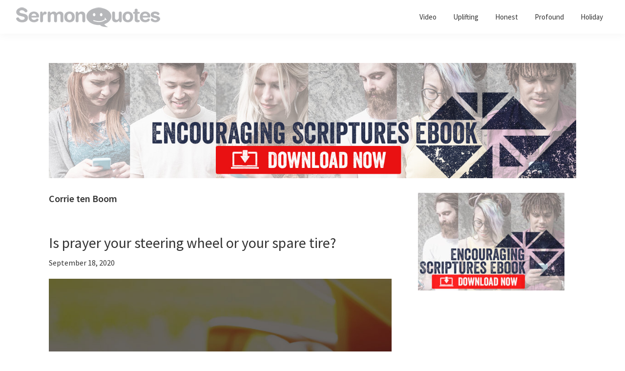

--- FILE ---
content_type: text/html; charset=utf-8
request_url: https://www.google.com/recaptcha/api2/aframe
body_size: 267
content:
<!DOCTYPE HTML><html><head><meta http-equiv="content-type" content="text/html; charset=UTF-8"></head><body><script nonce="jq2AurcJ-vs9YFnFJeNeUw">/** Anti-fraud and anti-abuse applications only. See google.com/recaptcha */ try{var clients={'sodar':'https://pagead2.googlesyndication.com/pagead/sodar?'};window.addEventListener("message",function(a){try{if(a.source===window.parent){var b=JSON.parse(a.data);var c=clients[b['id']];if(c){var d=document.createElement('img');d.src=c+b['params']+'&rc='+(localStorage.getItem("rc::a")?sessionStorage.getItem("rc::b"):"");window.document.body.appendChild(d);sessionStorage.setItem("rc::e",parseInt(sessionStorage.getItem("rc::e")||0)+1);localStorage.setItem("rc::h",'1768458755043');}}}catch(b){}});window.parent.postMessage("_grecaptcha_ready", "*");}catch(b){}</script></body></html>

--- FILE ---
content_type: text/css; charset=UTF-8
request_url: https://sermonquotes.b-cdn.net/wp-content/themes/genesis-sample/style.css?ver=3.4.1
body_size: 6935
content:
/*
Theme Name: Genesis Sample
Theme URI: https://demo.studiopress.com/
Description: This is the sample theme created for the Genesis Framework.
Author: StudioPress
Author URI: https://www.studiopress.com/

Version: 3.4.1

Tags: accessibility-ready, block-styles, custom-colors, custom-logo, custom-menu, editor-style, featured-images, footer-widgets, full-width-template, left-sidebar, one-column, right-sidebar, rtl-language-support, sticky-post, theme-options, threaded-comments, translation-ready, two-columns, wide-blocks

Template: genesis

License: GPL-2.0-or-later
License URI: https://www.gnu.org/licenses/gpl-2.0.html

Text Domain: genesis-sample
Requires at least: 5.4
Requires PHP: 5.6
*/

/* Table of Contents
- HTML5 Reset
	- Baseline Normalize
	- Box Sizing
	- Float Clearing
- Defaults
	- Typographical Elements
	- Headings
	- Objects
	- Gallery
	- Forms
	- Tables
	- Screen Reader Text
- Structure and Layout
	- Site Container
	- Site Inner
- Common Classes
	- Avatar
	- Genesis
	- Search Form
	- Titles
	- WordPress
- Widgets
	- Featured Content
- Plugins
	- Genesis eNews Extended
	- Genesis Simple FAQ
	- WPForms
- Skip Links
- Site Header
	- Title Area
- Site Navigation
	- Responsive Menu
	- Header Menu
	- Footer Menu
- Content Area
	- Entry Content
	- Entry Meta
	- Pagination
	- Entry Comments
- Sidebar
- Footer Widgets
- Site Footer
- Media Queries
	- Min-width: 960px
		- Site Header
		- Genesis Menu
		- Responsive Menu
		- Header Menu
		- Site Inner
		- Content
		- Sidebar
		- Author Box
		- After Entry
		- Column Classes
		- Entry Misc.
		- Footer Widgets
- Print Styles
*/


/* HTML5 Reset
---------------------------------------------------------------------------- */

/* normalize.css v8.0.1 | MIT License | github.com/necolas/normalize.css
---------------------------------------------------------------------------- */
/* stylelint-disable */
html{line-height:1.15;-webkit-text-size-adjust:100%}body{margin:0}main{display:block}h1{font-size:2em;margin:.67em 0}hr{box-sizing:content-box;height:0;overflow:visible}pre{font-family:monospace,monospace;font-size:1em}a{background-color:transparent}abbr[title]{border-bottom:none;text-decoration:underline;text-decoration:underline dotted}b,strong{font-weight:bolder}code,kbd,samp{font-family:monospace,monospace;font-size:1em}small{font-size:80%}sub,sup{font-size:75%;line-height:0;position:relative;vertical-align:baseline}sub{bottom:-.25em}sup{top:-.5em}img{border-style:none}button,input,optgroup,select,textarea{font-family:inherit;font-size:100%;line-height:1.15;margin:0}button,input{overflow:visible}button,select{text-transform:none}[type=button],[type=reset],[type=submit],button{-webkit-appearance:button}[type=button]::-moz-focus-inner,[type=reset]::-moz-focus-inner,[type=submit]::-moz-focus-inner,button::-moz-focus-inner{border-style:none;padding:0}[type=button]:-moz-focusring,[type=reset]:-moz-focusring,[type=submit]:-moz-focusring,button:-moz-focusring{outline:1px dotted ButtonText}fieldset{padding:.35em .75em .625em}legend{box-sizing:border-box;color:inherit;display:table;max-width:100%;padding:0;white-space:normal}progress{vertical-align:baseline}textarea{overflow:auto}[type=checkbox],[type=radio]{box-sizing:border-box;padding:0}[type=number]::-webkit-inner-spin-button,[type=number]::-webkit-outer-spin-button{height:auto}[type=search]{-webkit-appearance:textfield;outline-offset:-2px}[type=search]::-webkit-search-decoration{-webkit-appearance:none}::-webkit-file-upload-button{-webkit-appearance:button;font:inherit}details{display:block}summary{display:list-item}[hidden],template{display:none}
/* stylelint-enable */

/* Box Sizing
--------------------------------------------- */

html {
	box-sizing: border-box;
}

*,
*::before,
*::after {
	box-sizing: inherit;
}

/* Float Clearing
--------------------------------------------- */

.author-box::before,
.clearfix::before,
.entry::before,
.entry-content::before,
.footer-widgets::before,
.nav-primary::before,
.nav-secondary::before,
.pagination::before,
.site-container::before,
.site-footer::before,
.site-header::before,
.site-inner::before,
.widget::before,
.wrap::before {
	content: " ";
	display: table;
}

.author-box::after,
.clearfix::after,
.entry::after,
.entry-content::after,
.footer-widgets::after,
.nav-primary::after,
.nav-secondary::after,
.pagination::after,
.site-container::after,
.site-footer::after,
.site-header::after,
.site-inner::after,
.widget::after,
.wrap::after {
	clear: both;
	content: " ";
	display: table;
}


/* Defaults
---------------------------------------------------------------------------- */

/* Typographical Elements
--------------------------------------------- */

html {
	-moz-osx-font-smoothing: grayscale;
	-webkit-font-smoothing: antialiased;
}

body {
	background-color: #fff;
	color: #333;
	font-family: "Source Sans Pro", sans-serif;
	font-size: 18px;
	font-weight: 400;
	line-height: 1.625;
	margin: 0;
	overflow-x: hidden;
}

button,
input:focus,
input[type="button"],
input[type="reset"],
input[type="submit"],
textarea:focus,
.button,
.gallery img {
	transition: all 0.2s ease-in-out;
}

a {
	color: #0073e5;
	text-decoration: underline;
	transition: color 0.2s ease-in-out, background-color 0.2s ease-in-out;
}

a:focus,
a:hover {
	color: #333;
	text-decoration: none;
}

p {
	margin: 0 0 28px;
	padding: 0;
}

ol,
ul {
	margin: 0;
	padding: 0;
}

li {
	list-style-type: none;
}

hr {
	border: 0;
	border-collapse: collapse;
	border-bottom: 1px solid currentColor;
	clear: both;
	color: #eee;
	margin: 1.65em auto;
}

b,
strong {
	font-weight: 700;
}

blockquote,
cite,
em,
i {
	font-style: italic;
}

mark {
	background: #ddd;
	color: #333;
}

blockquote {
	margin: 30px;
}

/* Headings
--------------------------------------------- */

h1,
h2,
h3,
h4,
h5,
h6 {
	font-family: "Source Sans Pro", sans-serif;
	font-weight: 400;
	line-height: 1.2;
	margin: 0 0 20px;
}

h1 {
	font-size: 30px;
}

h2 {
	font-size: 27px;
}

h3 {
	font-size: 24px;
}

h4 {
	font-size: 20px;
}

.entry-content h3,
.entry-content h4 {
	font-weight: 600;
}

.entry-content h4 {
	margin-top: 40px;
}

h5 {
	font-size: 18px;
}

h6 {
	font-size: 16px;
}

/* Objects
--------------------------------------------- */

embed,
iframe,
img,
object,
video,
.wp-caption {
	max-width: 100%;
}

img {
	height: auto;
	vertical-align: top;
}

figure {
	margin: 0;
}

/* Gallery
--------------------------------------------- */

.gallery {
	overflow: hidden;
}

.gallery img {
	border: 1px solid #eee;
	height: auto;
	padding: 4px;
}

.gallery img:focus,
.gallery img:hover {
	border: 1px solid #999;
	outline: none;
}

.gallery-columns-1 .gallery-item {
	width: 100%;
}

.gallery-columns-2 .gallery-item {
	width: 50%;
}

.gallery-columns-3 .gallery-item {
	width: 33%;
}

.gallery-columns-4 .gallery-item {
	width: 25%;
}

.gallery-columns-5 .gallery-item {
	width: 20%;
}

.gallery-columns-6 .gallery-item {
	width: 16.6666%;
}

.gallery-columns-7 .gallery-item {
	width: 14.2857%;
}

.gallery-columns-8 .gallery-item {
	width: 12.5%;
}

.gallery-columns-9 .gallery-item {
	width: 11.1111%;
}

.gallery-columns-2 .gallery-item:nth-child(2n+1),
.gallery-columns-3 .gallery-item:nth-child(3n+1),
.gallery-columns-4 .gallery-item:nth-child(4n+1),
.gallery-columns-5 .gallery-item:nth-child(5n+1),
.gallery-columns-6 .gallery-item:nth-child(6n+1),
.gallery-columns-7 .gallery-item:nth-child(7n+1),
.gallery-columns-8 .gallery-item:nth-child(8n+1),
.gallery-columns-9 .gallery-item:nth-child(9n+1) {
	clear: left;
}

.gallery-item {
	float: left;
	margin: 0 0 30px;
	text-align: center;
}

/* Forms
--------------------------------------------- */

input,
select,
textarea {
	background-color: #fff;
	border: 1px solid #ddd;
	color: #333;
	font-size: 18px;
	font-weight: 400;
	padding: 15px;
	width: 100%;
}

input:focus,
textarea:focus {
	border: 1px solid #999;
	outline: none;
}

input[type="checkbox"],
input[type="image"],
input[type="radio"] {
	width: auto;
}

:-ms-input-placeholder {
	color: #333;
	opacity: 1;
}

::placeholder {
	color: #333;
	opacity: 1;
}

button,
input[type="button"],
input[type="reset"],
input[type="submit"],
.site-container div.wpforms-container-full .wpforms-form input[type="submit"],
.site-container div.wpforms-container-full .wpforms-form button[type="submit"],
.button {
	background-color: #333;
	border: 0;
	border-radius: 5px;
	color: #fff;
	cursor: pointer;
	font-size: 16px;
	font-weight: 600;
	padding: 15px 30px;
	text-align: center;
	text-decoration: none;
	white-space: normal;
	width: auto;
}

button:focus,
button:hover,
input[type="button"]:focus,
input[type="button"]:hover,
input[type="reset"]:focus,
input[type="reset"]:hover,
input[type="submit"]:focus,
input[type="submit"]:hover,
.site-container div.wpforms-container-full .wpforms-form input[type="submit"]:focus,
.site-container div.wpforms-container-full .wpforms-form input[type="submit"]:hover,
.site-container div.wpforms-container-full .wpforms-form button[type="submit"]:focus,
.site-container div.wpforms-container-full .wpforms-form button[type="submit"]:hover,
.button:focus,
.button:hover {
	background-color: #0073e5;
	border-width: 0;
	color: #fff;
}

.entry-content .button:focus,
.entry-content .button:hover {
	color: #fff;
}

.button {
	display: inline-block;
}

.site-container button:disabled,
.site-container button:disabled:hover,
.site-container input:disabled,
.site-container input:disabled:hover,
.site-container input[type="button"]:disabled,
.site-container input[type="button"]:disabled:hover,
.site-container input[type="reset"]:disabled,
.site-container input[type="reset"]:disabled:hover,
.site-container input[type="submit"]:disabled,
.site-container input[type="submit"]:disabled:hover {
	background-color: #eee;
	border-width: 0;
	color: #777;
	cursor: not-allowed;
}

input[type="search"]::-webkit-search-cancel-button,
input[type="search"]::-webkit-search-results-button {
	display: none;
}

/* Tables
--------------------------------------------- */

table {
	border-collapse: collapse;
	border-spacing: 0;
	margin-bottom: 40px;
	width: 100%;
	word-break: break-all;
}

tbody {
	border-bottom: 1px solid #eee;
}

td,
th {
	line-height: 2;
	text-align: left;
	vertical-align: top;
}

td {
	padding: 0.5em;
}

tr {
	border-top: 1px solid #eee;
}

th {
	font-weight: 600;
	padding: 0.5em;
}

/* Screen Reader Text
--------------------------------------------- */

.screen-reader-shortcut,
.screen-reader-text,
.screen-reader-text span {
	border: 0;
	clip: rect(0, 0, 0, 0);
	height: 1px;
	overflow: hidden;
	position: absolute !important;
	width: 1px;
	word-wrap: normal !important;
}

.screen-reader-text:focus,
.screen-reader-shortcut:focus,
.widget_search input[type="submit"]:focus {
	background: #fff;
	box-shadow: 0 0 2px 2px rgba(0, 0, 0, 0.6);
	clip: auto !important;
	color: #333;
	display: block;
	font-size: 1em;
	font-weight: 700;
	height: auto;
	padding: 15px 23px 14px;
	text-decoration: none;
	width: auto;
	z-index: 100000; /* Above WP toolbar. */
}

.more-link {
	display: inline-block;
	position: relative;
	margin-bottom: 30px;
}


/* Structure and Layout
---------------------------------------------------------------------------- */

/* Site Container
--------------------------------------------- */

.site-container {
	animation: fadein 1s;
	word-wrap: break-word;
}

@keyframes fadein {

	from {
		opacity: 0;
	}

	to {
		opacity: 1;
	}

}

/* Site Inner
--------------------------------------------- */

.site-inner {
	clear: both;
	margin: 0 auto;
	padding: 60px 30px 0;
}


/* Common Classes
---------------------------------------------------------------------------- */

/* Avatar
--------------------------------------------- */

.avatar {
	border-radius: 50%;
	float: left;
}

.author-box .avatar,
.alignleft .avatar {
	margin-right: 20px;
}

.alignright .avatar {
	margin-left: 20px;
}

.comment .avatar {
	margin: 0 15px 20px 0;
}

/* Genesis
--------------------------------------------- */

.after-entry,
.archive-description,
.author-box {
	margin-bottom: 40px;
}

.after-entry {
	box-shadow: 0 0 20px rgba(0, 0, 0, 0.05);
	padding: 20px 30px;
}

.after-entry .widget:last-of-type {
	margin-bottom: 0;
}

.breadcrumb {
	border-bottom: 1px solid #eee;
	font-size: 16px;
	margin-bottom: 40px;
	padding-bottom: 10px;
}

.genesis-title-hidden .breadcrumb {
	margin-top: 40px;
}

.archive-description p:last-child,
.author-box p:last-child {
	margin-bottom: 0;
}

/* Search Form
--------------------------------------------- */

.search-form {
	overflow: hidden;
}

.entry-content .search-form {
	margin-bottom: 40px;
	width: 50%;
}

.post-password-form input[type="submit"],
.search-form input[type="submit"] {
	margin-top: 10px;
}

.widget_search input[type="submit"] {
	border: 0;
	clip: rect(0, 0, 0, 0);
	height: 1px;
	margin: -1px;
	padding: 0;
	position: absolute;
	width: 1px;
}

/* Titles
--------------------------------------------- */

.archive-description .entry-title,
.archive-title,
.author-box-title {
	font-size: 20px;
	font-weight: 600;
	margin-bottom: 10px;
}

.entry-title {
	font-size: 30px;
	margin-bottom: 10px;
}

.entry-title a,
.sidebar .widget-title a {
	color: #333;
	text-decoration: none;
}

.entry-title a:focus,
.entry-title a:hover {
	color: #0073e5;
}

.widget-title {
	font-size: 18px;
	font-weight: 600;
	margin-bottom: 20px;
}

.genesis-title-hidden .site-inner {
	padding-top: 0;
}

/* WordPress
--------------------------------------------- */

a.aligncenter img {
	display: block;
	margin: 0 auto;
}

a.alignnone {
	display: inline-block;
}

.alignleft {
	float: left;
	text-align: left;
}

.alignright {
	float: right;
	text-align: right;
}

a.alignleft,
a.alignnone,
a.alignright {
	max-width: 100%;
}

img.centered,
.aligncenter,
.singular-image {
	display: block;
	margin: 0 auto 30px;
}

img.alignnone,
.alignnone {
	margin-bottom: 15px;
}

a.alignleft,
img.alignleft,
.wp-caption.alignleft {
	margin: 0 20px 20px 0;
}

a.alignright,
img.alignright,
.wp-caption.alignright {
	margin: 0 0 20px 20px;
}

figcaption,
.gallery-caption,
.wp-caption-text {
	font-size: 14px;
	font-weight: 600;
	margin-top: 0.5em;
	margin-bottom: 1em;
	padding-left: 10px;
	padding-right: 10px;
	text-align: center;
}

.entry-content p.wp-caption-text {
	margin-bottom: 0;
}

.entry-content .wp-audio-shortcode,
.entry-content .wp-playlist,
.entry-content .wp-video {
	margin: 0 0 30px;
}

/* Widgets
---------------------------------------------------------------------------- */

.widget {
	margin-bottom: 40px;
}

.widget p:last-child,
.widget ul > li:last-of-type {
	margin-bottom: 0;
}

.widget ul > li {
	margin-bottom: 10px;
}

.widget ul > li:last-of-type {
	padding-bottom: 0;
}

.widget ol > li {
	list-style-position: inside;
	list-style-type: decimal;
	padding-left: 20px;
	text-indent: -20px;
}

.widget li li {
	border: 0;
	margin: 0 0 0 30px;
	padding: 0;
}

.widget_calendar table {
	width: 100%;
}

.widget_calendar td,
.widget_calendar th {
	text-align: center;
}

/* Featured Content
--------------------------------------------- */

.featured-content .entry {
	border-bottom: 1px solid #eee;
	margin-bottom: 20px;
}

.featured-content .entry:last-of-type {
	border-bottom: none;
	margin-bottom: 0;
}

.featured-content .entry-title {
	font-size: 16px;
	margin-bottom: 5px;
	margin-top: 10px;
}


/* Plugins
---------------------------------------------------------------------------- */

/* Genesis eNews Extended
--------------------------------------------- */

.after-entry .enews {
	text-align: center;
	padding: 10px;
}

.sidebar .enews {
	background-color: #f5f5f5;
	padding: 30px;
}

.enews-widget input {
	font-size: 16px;
	margin-bottom: 10px;
}

.after-entry .enews-widget input {
	text-align: center;
}

.enews-widget input[type="submit"] {
	margin: 0;
	width: 100%;
}

.enews form + p {
	margin-top: 20px;
}

/* Genesis Simple FAQ
--------------------------------------------- */

.gs-faq__question {
	background: transparent;
	border-bottom: 1px solid #eee;
	color: #333;
	padding-left: 0;
	padding-right: 0;
}

.gs-faq__question:focus,
.gs-faq__question:hover {
	background: transparent;
	color: #0073e5;
}

.gs-faq__question::after {
	content: "\f132";
	font-family: dashicons; /* stylelint-disable-line font-family-no-missing-generic-family-keyword */
	float: right;
}

.gs-faq__question.gs-faq--expanded::after {
	content: "\f460";
}

/* WP Forms
--------------------------------------------- */

.entry-content .wpforms-container {
	margin-bottom: 40px;
}

.entry-content .wpforms-form .wpforms-field {
	clear: both;
	margin: 20px 0;
	overflow: hidden;
}

.site-container .wpforms-container .wpforms-form .wpforms-field input {
	border-radius: 0;
	height: auto;
	padding: 15px;
}

.site-container .entry-content .wpforms-form .wpforms-field-label {
	font-weight: 600;
}

.site-container .entry-content .wpforms-form .wpforms-field-sublabel {
	font-size: 14px;
	font-weight: 300;
}

.entry-content .wpforms-form .wpforms-field-hp {
	display: none !important;
	left: -9000px !important;
	position: absolute !important;
}

.site-container .entry-content .wpforms-form textarea {
	padding: 15px;
}

.site-container .entry-content .wpforms-form textarea.wpforms-field-small {
	height: 120px;
}

.site-container .entry-content .wpforms-form textarea.wpforms-field-medium {
	height: 200px;
}

.site-container .entry-content .wpforms-form textarea.wpforms-field-large {
	height: 300px;
}


/* Skip Links
---------------------------------------------------------------------------- */

.genesis-skip-link {
	margin: 0;
}

.genesis-skip-link .skip-link-hidden {
	display: none;
	visibility: hidden;
}

.genesis-skip-link li {
	height: 0;
	list-style: none;
	width: 0;
}

/* Display outline on focus */
:focus {
	color: #333;
	outline: #ccc solid 1px;
}


/* Site Header
---------------------------------------------------------------------------- */

.site-header {
	background-color: #fff;
	box-shadow: 0 0 20px rgba(0, 0, 0, 0.05);
	padding: 0 30px;
}

/* Title Area
--------------------------------------------- */

.title-area {
	float: left;
	padding-bottom: 25px;
	padding-top: 25px;
}

.wp-custom-logo .title-area {
	max-width: 350px;
	padding-bottom: 5px;
	padding-top: 5px;
	width: 100%;
}

.wp-custom-logo .custom-logo-link {
	display: block;
}

.wp-custom-logo .title-area img {
	width: auto;
}

.site-title {
	font-size: 20px;
	font-weight: 600;
	line-height: 1;
	margin-bottom: 0;
}

.site-title a,
.site-title a:focus,
.site-title a:hover {
	color: #333;
	text-decoration: none;
}

.site-description,
.wp-custom-logo .site-title {
	border: 0;
	clip: rect(0, 0, 0, 0);
	height: 1px;
	overflow: hidden;
	position: absolute !important;
	width: 1px;
	word-wrap: normal !important;
}


/* Site Navigation
---------------------------------------------------------------------------- */

.genesis-nav-menu {
	clear: both;
	line-height: 1;
	width: 100%;
}

.genesis-nav-menu .menu-item {
	display: block;
	float: none;
	position: relative;
}

.genesis-nav-menu a {
	color: #333;
	display: block;
	font-size: 15px;
	font-weight: 400;
	outline-offset: -1px;
	padding-bottom: 12px;
	padding-top: 12px;
	text-decoration: none;
}

.genesis-nav-menu a:focus,
.genesis-nav-menu a:hover,
.genesis-nav-menu .current-menu-item > a,
.genesis-nav-menu .sub-menu .current-menu-item > a:focus,
.genesis-nav-menu .sub-menu .current-menu-item > a:hover {
	color: #0073e5;
	text-decoration: none;
}

.genesis-nav-menu .sub-menu,
.genesis-nav-menu .sub-menu a {
	width: 100%;
}

.genesis-nav-menu .sub-menu {
	clear: both;
	display: none;
	left: -9999px;
	margin: 0;
	opacity: 1;
	padding-left: 15px;
	position: static;
	z-index: 99;
}

.genesis-nav-menu .sub-menu a {
	background-color: #fff;
	font-size: 14px;
	position: relative;
	word-wrap: break-word;
}

.genesis-nav-menu .menu-item:focus,
.genesis-nav-menu .menu-item:hover {
	position: relative;
}

.genesis-nav-menu .menu-item:hover > .sub-menu {
	display: block;
	left: auto;
	opacity: 1;
}

/* Responsive Menu
--------------------------------------------- */

.menu .menu-item:focus {
	position: static;
}

.menu .menu-item > a:focus + ul.sub-menu,
.menu .menu-item.sfHover > ul.sub-menu {
	left: auto;
	opacity: 1;
}

.js .nav-primary {
	display: none;
	position: relative;
}

.genesis-responsive-menu .genesis-nav-menu .menu-item:hover > .sub-menu {
	display: none;
}

.menu-toggle,
.sub-menu-toggle {
	background-color: transparent;
	border-width: 0;
	color: #333;
	display: block;
	margin: 0 auto;
	overflow: hidden;
	text-align: center;
	visibility: visible;
}

.menu-toggle:focus,
.menu-toggle:hover,
.sub-menu-toggle:focus,
.sub-menu-toggle:hover {
	background-color: transparent;
	border-width: 0;
	color: #0073e5;
}

.menu-toggle {
	float: right;
	line-height: 20px;
	margin-bottom: 10px;
	margin-top: 10px;
	padding: 15px 0;
	position: relative;
	z-index: 1000;
}

.menu-toggle.activated::before {
	content: "\f335";
}

.site-header .dashicons-before::before {
	transition: none;
}

.site-header .menu-toggle::before {
	float: left;
	margin-right: 5px;
	position: relative;
	text-rendering: auto;
	top: 1px;
}

.sub-menu-toggle {
	float: right;
	padding: 9px 10px;
	position: absolute;
	right: 0;
	top: 0;
	z-index: 100;
}

.sub-menu .sub-menu-toggle {
	padding: 12px 10px;
}

.sub-menu-toggle::before {
	display: inline-block;
	text-rendering: auto;
	transform: rotate(0);
	transition: transform 0.25s ease-in-out;
}

.sub-menu-toggle.activated::before {
	transform: rotate(180deg);
}

/* Header Menu
--------------------------------------------- */

.nav-primary {
	clear: left;
	padding-bottom: 15px;
	padding-top: 15px;
	width: 100%;
}

/* Footer Menu
--------------------------------------------- */

.nav-secondary {
	margin-top: 10px;
}

.nav-secondary .genesis-nav-menu {
	line-height: 1.5;
}

.nav-secondary .menu-item {
	display: inline-block;
}

.nav-secondary a {
	margin-left: 10px;
	margin-right: 10px;
	padding: 0;
}


/* Content Area
---------------------------------------------------------------------------- */

/* Entry Content
--------------------------------------------- */

.entry {
	margin-bottom: 40px;
}

.entry-content ol,
.entry-content ul {
	margin-bottom: 30px;
	padding-left: 40px;
}

.entry-content ol > li {
	list-style-type: decimal;
}

.entry-content ul > li {
	list-style-type: disc;
}

.entry-content ol ul > li,
.entry-content ul ul > li {
	list-style-type: circle;
}

.entry-content ol ol,
.entry-content ul ul {
	margin-bottom: 0;
}

.entry-content code {
	background-color: #f5f5f5;
}

.content .sticky {
	background-color: #f5f5f5;
	padding: 30px;
}

/* Entry Meta
--------------------------------------------- */

p.entry-meta {
	font-size: 16px;
	margin-bottom: 0;
}

.entry-header .entry-meta {
	margin-bottom: 20px;
}

.entry-footer .entry-meta {
	border-top: 1px solid #eee;
	padding-top: 20px;
}

.entry-categories,
.entry-tags {
	display: block;
}

.entry-comments-link::before {
	content: "\2014";
	margin: 0 6px 0 2px;
}

/* Pagination
--------------------------------------------- */

.pagination {
	clear: both;
	margin: 60px 0;
}

.adjacent-entry-pagination {
	margin-bottom: 0;
}

.archive-pagination li {
	display: inline;
}

.archive-pagination li a {
	background-color: #f5f5f5;
	color: #333;
	cursor: pointer;
	display: inline-block;
	font-size: 16px;
	font-weight: 600;
	margin-bottom: 4px;
	padding: 8px 12px;
	text-decoration: none;
}

.archive-pagination li a:focus,
.archive-pagination li a:hover,
.archive-pagination li.active a {
	background-color: #333;
	color: #fff;
}

/* Entry Comments
--------------------------------------------- */

.comment-respond,
.entry-comments,
.entry-pings {
	margin-bottom: 40px;
}

.comment-list li {
	padding: 40px 0 0 30px;
}

.comment-list .depth-1 {
	padding-left: 0;
}

.comment-header {
	margin-bottom: 30px;
}

.comment-content {
	clear: both;
}

.comment-content ul > li {
	list-style-type: disc;
}

.comment-respond input[type="email"],
.comment-respond input[type="text"],
.comment-respond input[type="url"] {
	width: 50%;
}

.comment-respond label {
	display: block;
	margin-right: 12px;
}

.comment-header p {
	margin-bottom: 0;
}

.entry-pings .reply {
	display: none;
}

.comment-form-cookies-consent label {
	display: inline;
	padding-left: 10px;
}

/* Sidebar
---------------------------------------------------------------------------- */

.sidebar {
	font-size: 16px;
	line-height: 1.5;
}

.sidebar .widget {
	margin-bottom: 40px;
}

.sidebar p {
	margin-bottom: 20px;
}

/* Footer Widgets
---------------------------------------------------------------------------- */

.footer-widgets {
	border-top: 1px solid #eee;
	background-color: #fff;
	clear: both;
	padding: 60px 0;
}

.footer-widgets .wrap {
	margin-left: auto;
	margin-right: auto;
}

.footer-widget-area {
	margin-bottom: 40px;
	padding-left: 30px;
	padding-right: 30px;
}

.footer-widget-area:last-child,
.footer-widgets .widget:last-child {
	margin-bottom: 0;
}


/* Site Footer
---------------------------------------------------------------------------- */

.site-footer {
	background-color: #fff;
	border-top: 1px solid #eee;
	font-size: 15px;
	line-height: 1.5;
	padding: 30px;
	text-align: center;
}

.site-footer p {
	margin-bottom: 0;
}


/* Media Queries
---------------------------------------------------------------------------- */

@media only screen and (min-width: 480px) {

	table {
		table-layout: auto;
		word-break: normal;
	}

}

@media only screen and (min-width: 960px) {

	/* Site Header
	--------------------------------------------- */

	.site-header {
		position: -webkit-sticky;
		position: sticky;
		top: 0;
		z-index: 9999;
	}

	.admin-bar .site-header {
		top: 32px;
	}

	/* Genesis Menu
	--------------------------------------------- */

	.genesis-nav-menu .menu-item {
		display: inline-block;
	}

	.genesis-nav-menu .menu-item:focus,
	.genesis-nav-menu .menu-item:hover {
		position: relative;
	}

	.genesis-nav-menu > .menu-bold > a {
		font-weight: 700;
	}

	.genesis-nav-menu > .menu-highlight > a {
		background-color: #333;
		border-radius: 3px;
		color: #fff;
		font-weight: 600;
		margin-left: 15px;
		padding-left: 20px;
		padding-right: 20px;
	}

	.genesis-nav-menu > .menu-highlight > a:focus,
	.genesis-nav-menu > .menu-highlight > a:hover {
		background-color: #0073e5;
	}

	.genesis-nav-menu .sub-menu,
	.genesis-nav-menu .sub-menu a {
		width: 180px;
	}

	.genesis-nav-menu .sub-menu {
		border-top: 1px solid #eee;
		opacity: 0;
		padding-left: 0;
		position: absolute;
		transition: opacity 0.4s ease-in-out;
	}

	.genesis-nav-menu .sub-menu a {
		border: 1px solid #eee;
		border-top: 0;
		padding-bottom: 15px;
		padding-top: 15px;
	}

	.genesis-nav-menu .sub-menu .sub-menu {
		margin: -46px 0 0 179px;
	}

	/* Responsive Menu
	--------------------------------------------- */

	.js .nav-primary {
		display: block;
		padding-top: 15px;
	}

	.menu-toggle,
	.sub-menu-toggle {
		display: none;
		visibility: hidden;
	}

	/* Header Menu
	--------------------------------------------- */

	.nav-primary {
		clear: none;
		float: right;
		width: auto;
	}

	.nav-primary .genesis-nav-menu a {
		padding-left: 15px;
		padding-right: 15px;
	}

	/* Site-Inner
	--------------------------------------------- */

	.site-inner {
		max-width: 1140px;
	}

	/* Content
	--------------------------------------------- */

	.content {
		float: left;
		width: 65%;
	}

	.sidebar-content .content {
		float: right;
	}

	.full-width-content .content {
		float: none;
		margin-left: auto;
		margin-right: auto;
	}

	/* Sidebar
	--------------------------------------------- */

	.sidebar {
		float: right;
		width: 30%;
	}

	.sidebar-content .sidebar {
		float: left;
	}

	/* Author Box
	--------------------------------------------- */

	.author-box {
		background-color: #f5f5f5;
		padding: 30px;
	}

	/* After Entry
	--------------------------------------------- */

	.after-entry {
		padding: 40px 60px;
	}

	.after-entry .enews {
		padding-left: 30px;
		padding-right: 30px;
	}

	/* Column Classes
	--------------------------------------------- */

	.five-sixths,
	.four-sixths,
	.one-fourth,
	.one-half,
	.one-sixth,
	.one-third,
	.three-fourths,
	.three-sixths,
	.two-fourths,
	.two-sixths,
	.two-thirds {
		float: left;
		margin-left: 2.564102564102564%;
	}

	.one-half,
	.three-sixths,
	.two-fourths {
		width: 48.717948717948715%;
	}

	.one-third,
	.two-sixths {
		width: 31.623931623931625%;
	}

	.four-sixths,
	.two-thirds {
		width: 65.81196581196582%;
	}

	.one-fourth {
		width: 23.076923076923077%;
	}

	.three-fourths {
		width: 74.35897435897436%;
	}

	.one-sixth {
		width: 14.52991452991453%;
	}

	.five-sixths {
		width: 82.90598290598291%;
	}

	.first {
		clear: both;
		margin-left: 0;
	}

	/* Entry Misc.
	--------------------------------------------- */

	.after-entry,
	.archive-description,
	.author-box,
	.comment-respond,
	.entry,
	.entry-comments,
	.entry-pings {
		margin-bottom: 60px;
	}

	/* Footer Widgets
	--------------------------------------------- */

	.footer-widgets .wrap {
		max-width: 1140px;
	}

	.footer-widget-area {
		float: left;
		margin-bottom: 0;
		width: calc(100% / 3);
	}

}

/* Print Styles
---------------------------------------------------------------------------- */

@media print {

	*,
	*::before,
	*::after {
		background: transparent !important;
		box-shadow: none !important;
		color: #333 !important;
		text-shadow: none !important;
	}

	a,
	a:visited {
		text-decoration: underline;
	}

	a[href]::after {
		content: " (" attr(href) ")";
	}

	abbr[title]::after {
		content: " (" attr(title) ")";
	}

	a[href^="javascript:"]::after,
	a[href^="#"]::after,
	.site-title > a::after {
		content: "";
	}

	thead {
		display: table-header-group;
	}

	img,
	tr {
		page-break-inside: avoid;
	}

	img {
		max-width: 100% !important;
	}

	@page {
		margin: 2cm 0.5cm;
	}

	p,
	h2,
	h3 {
		orphans: 3;
		widows: 3;
	}

	blockquote,
	pre {
		border: 1px solid #999;
		page-break-inside: avoid;
	}

	.content,
	.content-sidebar {
		width: 100%;
	}

	button,
	input,
	select,
	textarea,
	.breadcrumb,
	.comment-edit-link,
	.comment-form,
	.comment-list .reply a,
	.comment-reply-title,
	.edit-link,
	.entry-comments-link,
	.entry-footer,
	.genesis-box,
	.header-widget-area,
	.hidden-print,
	.home-top,
	.nav-primary,
	.nav-secondary,
	.post-edit-link,
	.sidebar {
		display: none !important;
	}

	.title-area {
		text-align: center;
		width: 100%;
	}

	.site-title > a {
		margin: 0;
		text-decoration: none;
		text-indent: 0;
	}

	.site-inner {
		padding-top: 0;
		position: relative;
	}

	.author-box {
		margin-bottom: 0;
	}

	h1,
	h2,
	h3,
	h4,
	h5,
	h6 {
		orphans: 3;
		page-break-after: avoid;
		page-break-inside: avoid;
		widows: 3;
	}


	img {
		page-break-after: avoid;
		page-break-inside: avoid;
	}

	blockquote,
	pre,
	table {
		page-break-inside: avoid;
	}

	dl,
	ol,
	ul {
		page-break-before: avoid;
	}

}
